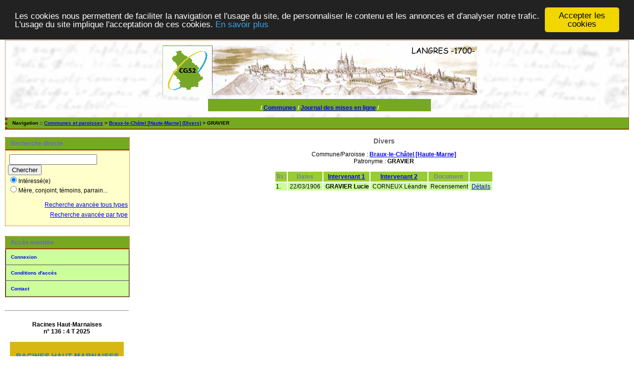

--- FILE ---
content_type: text/html; charset=UTF-8
request_url: http://actes52.fr/tab_bans.php?args=Braux-le-Ch%C3%A2tel+%5BHaute-Marne%5D,GRAVIER
body_size: 2735
content:
<!DOCTYPE html PUBLIC "-//W3C//DTD XHTML 1.0 Transitional//EN" "http://www.w3.org/TR/xhtml1/DTD/xhtml1-transitional.dtd">
<html xmlns="http://www.w3.org/1999/xhtml">
<head>
<link rel="shortcut icon" href="/img/favicon.ico" type="image/x-icon" />
<link rel="stylesheet" href="/tools/css/actes.css" type="text/css" />
<link rel="stylesheet" href="/_config/actes.css" type="text/css" />
<link rel="stylesheet" href="/tools/css/actes_print.css" type="text/css"  media="print" />
<script type="text/javascript">
  		window.cookieconsent_options = {
  			"message":"Les cookies nous permettent de faciliter la navigation et l'usage du site, de personnaliser le contenu et les annonces et d'analyser notre trafic. L'usage du site implique l'acceptation de ces cookies.",
  			"dismiss":"Accepter les cookies",
  			"learnMore":"En savoir plus",
  			"link":"http://www.allaboutcookies.org/fr/",
  			"theme":"dark-top"};</script><script type="text/javascript" src="/tools/js/cookieconsent.min.js"></script><title>Braux-le-Châtel [Haute-Marne] : Divers</title>
<meta http-equiv="Content-Type" content="text/html; charset=UTF-8" />
<meta name="expires" content="never" />
<meta name="revisit-after" content="15 days" />
<meta name="robots" content="index, nofollow" />
<meta name="description" content=" Braux-le-Châtel [Haute-Marne] : Divers" />
<meta name="keywords" content="généalogie, dépouillement, actes, tables, patronymes, BMS, NMD, commune, paroisse, AD52, CG52, haute-marne, haute marne, 52, Braux-le-Châtel [Haute-Marne] : Divers" />
<meta name="generator" content="ExpoActes" />

</head>
<body id="tab_bans"  >
<div id="top" class="entete"><!DOCTYPE HTML PUBLIC "-//W3C//DTD HTML 4.01 Transitional//EN">
<html><head>
</head><body>
<div class="bandeau">
<!-- 
<table align="center" cellpadding="0" cellspacing="0" width="765">
-->
<table align="center" cellpadding="0" cellspacing="0" width="635">
<tbody>
<tr>
<!-- 
<td width="230"><a href="http://actes52.fr/52genealogie" target="_blank"><img title="cliquez pour acc�der au site du CG52" style="border: 0px solid ; width: 230px; height: 100px;" src="img/cghm3clairn.gif" alt="bandeau cg"></a></td>
-->
<td width="100"><a href="http://actes52.fr/52genealogie" target="_blank"><img title="cliquez pour acc�der au site du CG52" style="border: 0px solid ; width: 100px; height: 100px;" src="img/cghm3clairn.gif" alt="bandeau cg"></a></td>
<td width="535"><img src="img/langresc_1700.jpg" alt="langres" height="100" width="535"></td>
</tr>
</tbody>
</table>
</div>
<br>
</body></html>


<div class="bandeau">


<table width="450" align="center" cellpadding="0" cellspacing="0">

<tr valign="middle" align="center" bgcolor="#FFFFFF"> 
<td colspan="2" 

class="menu_cg" valign="bottom" height="25"> /

<a href="./PFJ_listcom4.php" class="menu_cg">Communes</a> / 
<a href="./PFJ_listreleves4.php" class="menu_cg">Journal des mises en ligne</a> / 
<!--
<a href="aide/corrections.html" target="_blank"><b>Aide</b></a> /
<a href="PFJ_listreleves.php" class="menu_cg">Relev�s</a> / 
<a href="PFJ_listbetatest.php" class="menu_cg">betatest</a> / 
<a href="PFJ_list_propositions.php" class="menu_cg">Validations</a> /

<a href="PFJ_listreg.php" class="menu_cg">Registres</a> / 
<a href="PFJ_list_propositions9.php" class="menu_cg">Propositions</a> /

-->

</td>
</tr>

</table>
</div>
</div>
<div class="navigation">Navigation :: <a href="/index.php">Communes et paroisses</a>
 &gt; <a href="/tab_bans.php?args=Braux-le-Ch%C3%A2tel+%5BHaute-Marne%5D">Braux-le-Châtel [Haute-Marne] (Divers)</a> &gt; GRAVIER
</div>
<div id="col_menu">
<div class="menu_zone">
<div class="menu_titre">Recherche directe</div>
<form class="form_rech" name="recherche" method="post" action="/chercher.php">
&nbsp;<input type="text" name="achercher" />
&nbsp;<input type="submit" name="Submit" value="Chercher" />
<br /><input type="radio" name="zone" value="1" checked="checked" />Intéressé(e) 
<br /><input type="radio" name="zone" value="2" />Mère, conjoint, témoins, parrain...
<input type="hidden" name="direct" value="1" />
<input type="hidden" name="debug" value="" />
<div class="menuTexte" align="right"><dl><dd><a href="/rechavanceeTT.php">Recherche avancée tous types</a>&nbsp;<br /><a href="/rechavancee.php">Recherche avancée par type</a>&nbsp;</dd></dl></div></form>
</div>
<div class="menu_zone">
<div class="menu_titre">Accès membre</div>
<div class="menuCorps"><dl>
<dt><a href="/login.php">Connexion</a></dt><!-- D => 22/04/2025 -->
<dt><a href="/acces.php">Conditions d'accès</a></dt>
<dt><a href="/form_contact.php">Contact</a></dt>
</dl></div>
</div>
<div class="pub_menu">
<HR>
<br><b>Racines Haut-Marnaises <br>
n° 136 :   4 T 2025</b><br><br>
<a href="http://actes52.fr/52genealogie/" target="_blank"><img title="RHM" style="border: 0px solid ; width: 230px; height: 332px;" src="52genealogie/images/stories/cg52/rhm/Rhm136_mini.jpg
" alt="RHM"></a>


<HR>
<br><b>Nos dernières publications<br><br>Histoire d'un passé simple<br><br><a href="https://actes52.fr/52genealogie/images/stories/cg52/Thivet/Bon_de_commande_Thivet.pdf" target="_blank"><img title="cliquez pour accéder au bon de commande" style="border: 0px solid ; width: 230px; height: 332px;" src="img/Couverture_Thivet_mini.jpg" alt="Commande Thivet"></a><br><br>cliquer sur l'image  pour obtenir un bon de commande</b><br><br>

<HR>
Encore disponibles :<br><b><br>Histoire d'un maître verrier<br><br><a href="https://actes52.fr/Bon_de_commande_Babouot_V3.pdf" target="_blank"><img title="cliquez pour accéder au bon de commande" style="border: 0px solid ; width: 230px; height: 332px;" src="img/Babouot_couverture.jpg" alt="Commande Babouot"></a><br><br></b>cliquer sur l'image  pour obtenir un bon de commande<br>

<!--
<br><br><b>Sur l'origine du père de Jeanne d'Arc<br><br><a href="https://actes52.fr/Jacques_dArc_commande.pdf" target="_blank"><img title="cliquez pour accéder au bulletin de commande" style="border: 0px solid ; width: 230px; height: 332px;" src="img/Jacques_d'Arc_couverture.gif" alt="commande Jacques d'Arc"></a><br><br></b>cliquer sur l'image  pour obtenir un bulletin de commande
--></div>
</div>
<div id="col_main">
<h2>Divers</h2><p>Commune/Paroisse : <a href="/tab_bans.php?args=Braux-le-Ch%C3%A2tel+%5BHaute-Marne%5D"><b>Braux-le-Châtel [Haute-Marne]</b></a><br />Patronyme : <b>GRAVIER</b></p><table summary="Liste des patronymes"><tr class="rowheader"><th> Tri : </th><th><b>Dates</b></th><th><a href="/tab_bans.php?args=Braux-le-Ch%C3%A2tel+%5BHaute-Marne%5D,GRAVIER&amp;xord=N">Intervenant 1</a></th><th><a href="/tab_bans.php?args=Braux-le-Ch%C3%A2tel+%5BHaute-Marne%5D,GRAVIER&amp;xord=F">Intervenant 2</a></th><th><b>Document</b></th><th>&nbsp;</th></tr>
<tr class="row1">
<td>1. </td>
<td>&nbsp;22/03/1906&nbsp;</td>
<td>&nbsp;<b>GRAVIER Lucie</b></td>
<td>&nbsp;CORNEUX Léandre</td>
<td>&nbsp;Recensement</td><td>&nbsp;<a href="/acte_bans.php?xid=169085&amp;xct=6142">Détails</a>&nbsp;</td>
</tr>
</table></div><div id="pied_page2" class="pied_page2"><div id="totop2" class="totop2"><p class="totop2"><strong><a href="#top">Top</a></strong> &nbsp; </p></div><div id="texte_pied2" class="texte_pied2"><p class="texte_pied2">Toutes les images des actes sur le site des Archives Départementales de Haute-Marne : <b><a href="https://haute-marne.fr/archives-departementales/archives-en-ligne/">Actes numérisés en ligne</a></b></p></div><div id="copyright2" class="copyright2"><p class="copyright2"><em><a href="https://expoactes.monrezo.be/">ExpoActes</a></em> version 3.2.4-p409s (&copy;<em> 2005-2026, ADSoft)</em></p></div></div></body>
</html>


--- FILE ---
content_type: text/css
request_url: http://actes52.fr/tools/css/actes.css
body_size: 2142
content:
/* GoogleMap pour effacer le popup */
  div.gm-style {z-index: 2 !important; }

/* Polices, marges, positions, dimensions */

  a {   /* Intègre    .entete a, .menu_zone a, .navigation a */
      text-decoration: underline;
    }
  a:hover {
      text-decoration: none;
    }

  body,h4, h5, html, li, p, td, th, .entete, .error, .info, .message {
    font-family: Verdana,Arial,Helvetica,sans-serif;
    font-size: 12px;
  }

  h1, h2, .navigation {
    font-family: Verdana,Geneva,Arial,Helvetica,sans-serif;
  }

  html {
    margin: 0px;
    padding: 0px;
    }

  body 
    {
    margin: 15px 10px;
    padding: 0px;
    }

  h1 {
    font-size: 18px;
    font-weight: bolder;
    }

  h2 {
    font-size: 14px;
    font-weight: bold;
    text-align: center;
    }

  h4 {
    font-size: 14px;
    font-weight: bold;
    line-height: 2px;
    }

  h5 {
    font-weight: bold;
    line-height:12px;
    }

  li {
    line-height: 16px;
    }

  table {
    margin: 0pt auto;
    }
  th {
    line-height: 18px;
    }
  td {
    line-height: 14px;
    }

  dt {
    font-weight: bold;
    padding-bottom: 6px;
    padding-top: 12px;
    }

  .contenu {
    margin: 0px;
    display: block;
    text-align: center;
    }

  .entete {
    margin: 0px;
    display: block;
    float: none;
    left: 0px;
    line-height: 8px;
    padding: 10px 0 10px 10px; /* haut, droite, bas, gauche */
    position: relative;
    text-align: left;
    top: 0px;
    }

  .erreur, .maintenance {
    font-weight: bold;
    }
  .maintenance {
    margin-top: 1em;
    font-size: 18px;
    }

  .info {
    font-weight: bold;
    text-align: center;
    }

  .message {
    font-weight: bold;
    text-align: center;
    }

  .form_rech {
    margin-left: 5px;
    line-height: 13px;
    margin-top: 8px;
    }

 .rowheader {
    text-align: center;
    padding: 1px 5px 1px 5px;
   }

 .row0, .row1, .fich0, .fich1, .fich2 {
   text-align: left;
   padding: 1px 5px 1px 5px;
   }

  .navigation {
	margin: 0px 0px 15px;
	padding: 5px 10px 6px;
	font-size: 10px;
	font-weight: bold;
	text-align: left;
}

  #col_main, #col_main_adm {
    margin: 0px 0px 0px 270px;
    display: block;
    text-align: center;
    }

  #col_main_adm {
    text-align: left;
    }

  #col_menu {
    margin: 0px;
    float: left;
    top: 0px;
    width: 250px;
    }

  .menuTexte, .menuCorps { 
    padding: 0px;
    margin: 0pt;
    line-height: 20px;
    }

  .menuTexte dt { 
    padding: 0px;
    margin-left: 10px;
    }

  .menuTexte dd { 
    padding: 0px;
    margin-left: 30px;
    }

  .menuCorps dl {
    margin: 0px;
    }

  .menuCorps dt {
    margin: 0px;
    padding: 0px;
    }

  .menuCorps a {
    margin: 0px;
    padding: 5px 10px;
    display: block;
    font-weight: bold;
    font-size: 10px;
    text-decoration: none;
    }

  .menuCorps a:hover {
    text-decoration: none;
    }

  .menu_titre {
    padding: 5px 10px;
    font-weight: bold;
    }

  .menu_zone, .rech_zone, .certificats, .pub_menu {
    display: block;
    float: left;
    margin-bottom: 20px;
    width: 100%;
    text-align: left;
    }

  .rech_zone {
    margin-bottom: 10px;
    }

  .certificats, .pub_menu {
    text-align: center;
    }

  .rech_titre {
    padding: 5px 10px;
    font-weight: bold;
    }

  .critrech {  }

  .critrech ul {
    list-style-type: none;
    list-style-image: none;
    list-style-position: outside;
    }

  .pied_page2 {
    margin: 10px 0px 5px;
    padding: 5px 10px;
    display: block;
    font-size: 9px;
    text-align: center;
    clear: both;   
    float:left;
    width:98%;
    }

  #totop2, #texte_pied2, #copyright2 {
    width:33%;
    float: left;
    }
    
 .totop2, .texte_pied2, .copyright2 { 
     font-size: 9px;
     text-align: left;
     }
 
 .texte_pied2 {
    text-align: center;
     }

 .copyright2 { 
     text-align: right;
     }
	
.histo, .graphe {
     position: relative; /* IE hack */
     margin: 0 auto;
     padding: 0px;
     width: 350px;
}

.graphe {
     padding: 2px;
     width: 400px;
}

.histo .barre, .graphe .barre {
     display: block;
     position: relative;
     text-align: center;
     height: 1em; /* 12px */
     line-height: 1em;
}

.graphe .barre {
     height: 2em;
     line-height: 2em;
}

.log_np {
   text-align: center;
}
.log_com {
   text-align: center;
   width: 18em;
}
.log_action {
    width: 24em;
}

/* Definitions des couleurs, bords et background */
/* Couleurs, bordures, fonds */
/*
.entete      : EN-TETE AU DESSUS DE LA BARRE DE NAVIGATION
.bandeau     : Bandeau général
.maintenance : Zone information de maintenance
.navigation  : BARRE de NAVIGATION
.pied_page2  : PIED DE PAGE
.row0        : ligne de liste claire
.row1        : ligne de liste foncée
.rowheader   : bandeau au-dessus des listes
.fich0       : Détail acte détail de l'information - claire
.fich1       : Détail acte intitulé de l'information - foncée
.fich2       : Détail acte groupe d'informations - très foncé
.menu_titre  : Blocs de gauche Recherche et menu utilisateur - apparence titre
.menu_zone   : Blocs de gauche Recherche et menu utilisateur
.menuCorps   : Bloc menu utilisateur - contenu
.rech_titre  : Titre de zone de recherche
*/

  h5 { color: rgb(32, 32, 255);
  }

  h2,h4 {
      color: rgb(102, 102, 102);
  }

  th { /* titre tableau */
      color: rgb(112, 128, 144);
  }
/*  pas d'autre réf des couleurs ci dessus */

  .menuCorps a {
    border-color: rgb(255, 255, 255) rgb(51, 51, 51) rgb(51, 51, 51) rgb(0, 0, 0);
  }
  .menuCorps a:hover {
    border-color: rgb(51, 51, 51) rgb(255, 255, 255) rgb(255, 255, 255);
    color: rgb(0, 0, 0);
    }
  .menuCorps a, .menuCorps a:hover {
    border-style: solid;
    border-width: 1px;
  }
  .navigation a:hover {
      color: rgb(100, 149, 237);
    /* text-decoration: none; */
  }
  .erreur, .maintenance {
      color: rgb(255, 0, 0);
  }
  .histo, .graphe {
     border: 1px solid rgb(255, 204, 102);
  }
  .histo {
     border: 0px;
  }

  .graphe .barre, .histo .barre {
     color: #333;
  }

  /* border & background particuliers */
  .navigation {
	border-style: none dotted solid;
	border-width: 5px 1px 2px 5px;
  }
  .entete {
    background-color: transparent;
    background-image: url("../../img/fond1.jpg"); /* chargement image de fond */
    background-position: left top;
    background-repeat: repeat;
  }
  /* Fin border & background particuliers */

  /* regroupement */
  .menu_zone, .entete, .pied_page2, .rech_titre {
    border: 1px dotted; /* des petits points rouges encadrant le menu */
  }
  /* Doit etre obligatoirement apres les autres définitions "border" */
  .navigation, .menu_zone, .entete, .pied_page2, .rech_titre {
	border-color: rgb(153, 51, 0); /* sur navigation c'est le bas, mais pas en petits points ! */
  }
  .menu_titre {
    border-style: none none solid;
    border-bottom: 2px solid rgb(153, 51, 0);
  }
  .rech_titre, .menu_titre {
    color: rgb(102, 102, 204);
  }
  .menu_titre, .navigation, .rowheader, .fich2, .graphe .barre, .histo .barre {
    background-color: rgb(255, 204, 102);
  }
  .menu_zone, .fich1, .row1, .menuTexte, .menuCorps a:hover, .pied_page2 {
    background-color: rgb(255, 255, 204);
  }
  .menuCorps a, .rech_titre, .fich0, .row0 {
    background-color: rgb(255, 246, 143);
  }
  .entete a, .menu_zone a, .menuCorps a, .navigation a, .pied_page a, .pied_page2 a {
      color: rgb(0, 0, 255);   
  }
  .info {
    color: Green;
  }
  .bandeau {
  }
